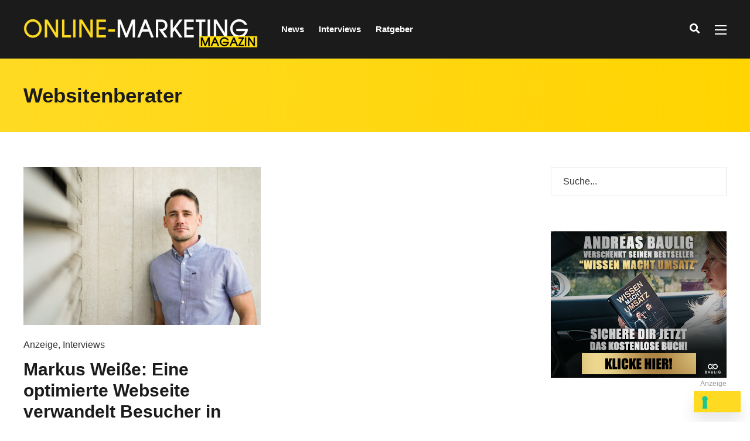

--- FILE ---
content_type: text/html; charset=UTF-8
request_url: https://www.onlinemarketingmagazin.de/tag/websitenberater/
body_size: 7502
content:
<!DOCTYPE html><html lang="de" prefix="og: http://ogp.me/ns#"><head><meta charset="UTF-8"><meta name="viewport" content="width=device-width, initial-scale=1, maximum-scale=1"><meta name="format-detection" content="telephone=no"><meta name="theme-color" content="#ffda23"><link rel="profile" href="http://gmpg.org/xfn/11"><link rel="pingback" href="https://www.onlinemarketingmagazin.de/blog/xmlrpc.php"><meta name='robots' content='noindex, follow' /><meta property="og:locale" content="de_DE" /><meta property="og:type" content="object" /><meta property="og:title" content="Websitenberater" /><meta property="og:url" content="https://www.onlinemarketingmagazin.de/tag/websitenberater/" /><meta property="og:site_name" content="Online-Marketing Magazin" /><meta property="og:image:width" content="2560" /><meta property="og:image:height" content="1707" /><link media="all" href="https://www.onlinemarketingmagazin.de/blog/wp-content/cache/autoptimize/css/autoptimize_e944e235e8b4d8693052a7237514dae7.css" rel="stylesheet" /><title>Websitenberater Archive - Online-Marketing Magazin</title><meta property="og:locale" content="de_DE" /><meta property="og:type" content="article" /><meta property="og:title" content="Websitenberater Archive - Online-Marketing Magazin" /><meta property="og:url" content="https://www.onlinemarketingmagazin.de/tag/websitenberater/" /><meta property="og:site_name" content="Online-Marketing Magazin" /><meta name="twitter:card" content="summary_large_image" /> <script type="application/ld+json" class="yoast-schema-graph">{"@context":"https://schema.org","@graph":[{"@type":"CollectionPage","@id":"https://www.onlinemarketingmagazin.de/tag/websitenberater/","url":"https://www.onlinemarketingmagazin.de/tag/websitenberater/","name":"Websitenberater Archive - Online-Marketing Magazin","isPartOf":{"@id":"https://www.onlinemarketingmagazin.de/#website"},"primaryImageOfPage":{"@id":"https://www.onlinemarketingmagazin.de/tag/websitenberater/#primaryimage"},"image":{"@id":"https://www.onlinemarketingmagazin.de/tag/websitenberater/#primaryimage"},"thumbnailUrl":"https://www.onlinemarketingmagazin.de/blog/wp-content/uploads/2022/07/Markus-Weisse-Webseitenberater-Marxup-GmbH-10-scaled.jpg","breadcrumb":{"@id":"https://www.onlinemarketingmagazin.de/tag/websitenberater/#breadcrumb"},"inLanguage":"de"},{"@type":"ImageObject","inLanguage":"de","@id":"https://www.onlinemarketingmagazin.de/tag/websitenberater/#primaryimage","url":"https://www.onlinemarketingmagazin.de/blog/wp-content/uploads/2022/07/Markus-Weisse-Webseitenberater-Marxup-GmbH-10-scaled.jpg","contentUrl":"https://www.onlinemarketingmagazin.de/blog/wp-content/uploads/2022/07/Markus-Weisse-Webseitenberater-Marxup-GmbH-10-scaled.jpg","width":2560,"height":1707},{"@type":"BreadcrumbList","@id":"https://www.onlinemarketingmagazin.de/tag/websitenberater/#breadcrumb","itemListElement":[{"@type":"ListItem","position":1,"name":"Startseite","item":"https://www.onlinemarketingmagazin.de/"},{"@type":"ListItem","position":2,"name":"Websitenberater"}]},{"@type":"WebSite","@id":"https://www.onlinemarketingmagazin.de/#website","url":"https://www.onlinemarketingmagazin.de/","name":"Online-Marketing Magazin","description":"Das Magazin für Infos aus der Welt des digitalen Marketings","potentialAction":[{"@type":"SearchAction","target":{"@type":"EntryPoint","urlTemplate":"https://www.onlinemarketingmagazin.de/?s={search_term_string}"},"query-input":"required name=search_term_string"}],"inLanguage":"de"}]}</script> <link rel="alternate" type="application/rss+xml" title="Online-Marketing Magazin &raquo; Feed" href="https://www.onlinemarketingmagazin.de/feed/" /><link rel="alternate" type="application/rss+xml" title="Online-Marketing Magazin &raquo; Kommentar-Feed" href="https://www.onlinemarketingmagazin.de/comments/feed/" /><link rel="alternate" type="application/rss+xml" title="Online-Marketing Magazin &raquo; Websitenberater Schlagwort-Feed" href="https://www.onlinemarketingmagazin.de/tag/websitenberater/feed/" /> <script type='text/javascript' src='https://www.onlinemarketingmagazin.de/blog/wp-includes/js/jquery/jquery.min.js?ver=3.6.0' id='jquery-core-js'></script> <link rel="https://api.w.org/" href="https://www.onlinemarketingmagazin.de/wp-json/" /><link rel="alternate" type="application/json" href="https://www.onlinemarketingmagazin.de/wp-json/wp/v2/tags/1244" /><link rel="EditURI" type="application/rsd+xml" title="RSD" href="https://www.onlinemarketingmagazin.de/blog/xmlrpc.php?rsd" /><link rel="wlwmanifest" type="application/wlwmanifest+xml" href="https://www.onlinemarketingmagazin.de/blog/wp-includes/wlwmanifest.xml" /><meta name="generator" content="WordPress 6.0.11" />  <script>(function(w,d,s,l,i){w[l]=w[l]||[];w[l].push({'gtm.start':
new Date().getTime(),event:'gtm.js'});var f=d.getElementsByTagName(s)[0],
j=d.createElement(s),dl=l!='dataLayer'?'&l='+l:'';j.async=true;j.src=
'https://www.googletagmanager.com/gtm.js?id='+i+dl;f.parentNode.insertBefore(j,f);
})(window,document,'script','dataLayer','GTM-NK9JMT2');</script>  
  <script type="text/javascript">var _wsm = _wsm || [];
           _wsm.push(['trackPageView']);
           _wsm.push(['enableLinkTracking']);
           _wsm.push(['enableHeartBeatTimer']);
          (function() {
            var u="https://www.onlinemarketingmagazin.de/blog/wp-content/plugins/wp-stats-manager/";
            _wsm.push(['setUrlReferrer', ""]);
            _wsm.push(['setTrackerUrl',"https://www.onlinemarketingmagazin.de/blog/?wmcAction=wmcTrack"]);
            _wsm.push(['setSiteId', "1"]);
            _wsm.push(['setPageId', "0"]);
            _wsm.push(['setWpUserId', "0"]);           
            var d=document, g=d.createElement('script'), s=d.getElementsByTagName('script')[0];
            g.type='text/javascript'; g.async=true; g.defer=true; g.src=u+'js/wsm_new.js'; s.parentNode.insertBefore(g,s);
          })();</script> <meta name="generator" content="Powered by WPBakery Page Builder - drag and drop page builder for WordPress."/><link rel="icon" href="https://www.onlinemarketingmagazin.de/blog/wp-content/uploads/2017/06/cropped-favicon-32x32.png" sizes="32x32" /><link rel="icon" href="https://www.onlinemarketingmagazin.de/blog/wp-content/uploads/2017/06/cropped-favicon-192x192.png" sizes="192x192" /><link rel="apple-touch-icon" href="https://www.onlinemarketingmagazin.de/blog/wp-content/uploads/2017/06/cropped-favicon-180x180.png" /><meta name="msapplication-TileImage" content="https://www.onlinemarketingmagazin.de/blog/wp-content/uploads/2017/06/cropped-favicon-270x270.png" /> <noscript><style>.wpb_animate_when_almost_visible { opacity: 1; }</style></noscript></head><body class="archive tag tag-websitenberater tag-1244 sticky-sidebar wpb-js-composer js-comp-ver-6.2.0 vc_responsive" id="site-body" itemscope itemtype="http://schema.org/WebPage"><div id="wrapper"><header id="mobile-site-header" class="mobile-header"><div id="mobile-site-logo"><h1 class="site-title"><a href="https://www.onlinemarketingmagazin.de/" title="Online-Marketing Magazin" rel="home">Online-Marketing Magazin</a></h1></div> <a href="#mobile-site-navigation" class="toggle-mobile-menu"><i class="fa fa-bars"></i></a></header><header id="site-header" class="" itemscope itemtype="http://schema.org/WPHeader"><div id="header-wrapper"><div id="header-container" class="clearfix"><div id="site-logo"> <a href="https://www.onlinemarketingmagazin.de/"> <noscript><img src="https://www.onlinemarketingmagazin.de/blog/wp-content/uploads/2017/06/OM-Magazin-Logo_schwarz.png" width="400" height="" alt="Online-Marketing Magazin" class="default-logo" /></noscript><img src='data:image/svg+xml,%3Csvg%20xmlns=%22http://www.w3.org/2000/svg%22%20viewBox=%220%200%20400%20266.66666666667%22%3E%3C/svg%3E' data-src="https://www.onlinemarketingmagazin.de/blog/wp-content/uploads/2017/06/OM-Magazin-Logo_schwarz.png" width="400" height="" alt="Online-Marketing Magazin" class="lazyload default-logo" /> <noscript><img src="https://www.onlinemarketingmagazin.de/blog/wp-content/uploads/2017/06/OM-Magazin-Logo_schwarz.png" width="400" height="" alt="Online-Marketing Magazin" class="retina-logo" /></noscript><img src='data:image/svg+xml,%3Csvg%20xmlns=%22http://www.w3.org/2000/svg%22%20viewBox=%220%200%20400%20266.66666666667%22%3E%3C/svg%3E' data-src="https://www.onlinemarketingmagazin.de/blog/wp-content/uploads/2017/06/OM-Magazin-Logo_schwarz.png" width="400" height="" alt="Online-Marketing Magazin" class="lazyload retina-logo" /> </a></div><div id="site-navigation" itemscope itemtype="http://schema.org/SiteNavigationElement"><nav id="primary-navigation" class="menu-container"><ul id="menu-main-menu-left" class="menu"><li id="menu-item-909" class="megamenu-tabs no-tabs menu-item menu-item-type-taxonomy menu-item-object-category menu-item-909"><a href="https://www.onlinemarketingmagazin.de/category/news/">News</a></li><li id="menu-item-854" class="megamenu-tabs menu-item menu-item-type-taxonomy menu-item-object-category menu-item-854"><a href="https://www.onlinemarketingmagazin.de/category/interviews/">Interviews</a></li><li id="menu-item-1026" class="menu-item menu-item-type-taxonomy menu-item-object-category menu-item-1026"><a href="https://www.onlinemarketingmagazin.de/category/ratgeber/">Ratgeber</a></li></ul></nav><div class="site-links"> <button class="toggle-header-search search_button" type="button"> <i class="fa fa-search"></i> </button><div class="menu-toggle-wrapper"><div class="toggle-main-menu"> <span></span> <span></span> <span></span></div></div></div></div><div class="header-search"><div class="searchform-wrapper"><form method="get" class="searchform" action="https://www.onlinemarketingmagazin.de/"> <input onfocus="this.value=''" onblur="this.value='Tippe den Suchbegriff ein und drücke Enter ...'" type="text" value="Suche..." name="s" class="search-input" /></form></div><div class="toggle-header-search"> <span></span> <span></span></div></div></div></div></header><div id="site-navigation-side"><div class="menu-toggle-wrapper"><div class="toggle-main-menu open"> <span></span> <span></span></div></div><nav id="side-navigation" class="menu-container" itemscope="itemscope" itemtype="http://schema.org/SiteNavigationElement"><ul id="menu-side-menu" class="menu"><li id="menu-item-966" class="menu-item menu-item-type-post_type menu-item-object-page menu-item-home menu-item-966"><a href="https://www.onlinemarketingmagazin.de/">Home</a></li><li id="menu-item-970" class="menu-item menu-item-type-post_type menu-item-object-page menu-item-970"><a href="https://www.onlinemarketingmagazin.de/ueber-uns/">Über uns</a></li></ul></nav><div id="menu-sidebar"><div id="mnky_article_block_widget-6" class="widget widget_mnky_article_block_widget"><h3 class="widget-title">Letzte Beiträge</h3><div class="mnky-posts clearfix mp-layout-4 column-count-1 mp-widget" data-id="" ><div itemscope itemtype="http://schema.org/Article" class="clearfix mp-container  mp-post-1"><div class="mp-inner-container"><a href="https://www.onlinemarketingmagazin.de/cookieless-tracking-wie-digitales-marketing-ohne-cookies-funktioniert/" class="mp-image-url" rel="bookmark"><div class="mp-image" itemprop="image" itemscope itemtype="https://schema.org/ImageObject"><noscript><img width="100" height="100" src="https://www.onlinemarketingmagazin.de/blog/wp-content/uploads/2025/12/thisisengineering-1oYSrlQrpY4-unsplash-2-1-100x100.jpg" class="attachment-mnky_size-100x100 size-mnky_size-100x100 wp-post-image" alt="Cookieless Tracking" loading="lazy" srcset="https://www.onlinemarketingmagazin.de/blog/wp-content/uploads/2025/12/thisisengineering-1oYSrlQrpY4-unsplash-2-1-100x100.jpg 100w, https://www.onlinemarketingmagazin.de/blog/wp-content/uploads/2025/12/thisisengineering-1oYSrlQrpY4-unsplash-2-1-150x150.jpg 150w, https://www.onlinemarketingmagazin.de/blog/wp-content/uploads/2025/12/thisisengineering-1oYSrlQrpY4-unsplash-2-1-200x200.jpg 200w" sizes="(max-width: 100px) 100vw, 100px" /></noscript><img width="100" height="100" src='data:image/svg+xml,%3Csvg%20xmlns=%22http://www.w3.org/2000/svg%22%20viewBox=%220%200%20100%20100%22%3E%3C/svg%3E' data-src="https://www.onlinemarketingmagazin.de/blog/wp-content/uploads/2025/12/thisisengineering-1oYSrlQrpY4-unsplash-2-1-100x100.jpg" class="lazyload attachment-mnky_size-100x100 size-mnky_size-100x100 wp-post-image" alt="Cookieless Tracking" loading="lazy" data-srcset="https://www.onlinemarketingmagazin.de/blog/wp-content/uploads/2025/12/thisisengineering-1oYSrlQrpY4-unsplash-2-1-100x100.jpg 100w, https://www.onlinemarketingmagazin.de/blog/wp-content/uploads/2025/12/thisisengineering-1oYSrlQrpY4-unsplash-2-1-150x150.jpg 150w, https://www.onlinemarketingmagazin.de/blog/wp-content/uploads/2025/12/thisisengineering-1oYSrlQrpY4-unsplash-2-1-200x200.jpg 200w" data-sizes="(max-width: 100px) 100vw, 100px" /><meta itemprop="url" content="https://www.onlinemarketingmagazin.de/blog/wp-content/uploads/2025/12/thisisengineering-1oYSrlQrpY4-unsplash-2-1.jpg"><meta itemprop="width" content="1205"><meta itemprop="height" content="678"></div></a><div class="mp-content-container"><div class="mp-header mp-element"><h2 class="mp-title" ><a itemprop="mainEntityOfPage" href="https://www.onlinemarketingmagazin.de/cookieless-tracking-wie-digitales-marketing-ohne-cookies-funktioniert/" title="Cookieless Tracking: Wie digitales Marketing ohne Cookies funktioniert ansehen" rel="bookmark"><span itemprop="headline" >Cookieless Tracking: Wie digitales Marketing ohne Cookies funktioniert</span></a></h2></div><div class="hidden-meta" itemprop="author" itemscope itemtype="http://schema.org/Person"><meta itemprop="name" content="Ana Jimenez"></div><time datetime="2026-01-26T10:00:11+01:00" itemprop="datePublished"></time><time class="meta-date-modified" datetime="2025-12-22T11:12:51+01:00" itemprop="dateModified"></time><div class="hidden-meta" itemprop="image" itemscope itemtype="https://schema.org/ImageObject"><meta itemprop="url" content="https://www.onlinemarketingmagazin.de/blog/wp-content/uploads/2025/12/thisisengineering-1oYSrlQrpY4-unsplash-2-1.jpg"><meta itemprop="width" content="1205"><meta itemprop="height" content="678"></div><div class="hidden-meta" itemprop="publisher" itemscope itemtype="https://schema.org/Organization"><div class="hidden-meta" itemprop="logo" itemscope itemtype="https://schema.org/ImageObject"><meta itemprop="url" content="https://www.onlinemarketingmagazin.de/blog/wp-content/uploads/2017/06/OM-Magazin-Logo_schwarz.png"><meta itemprop="width" content="400"><meta itemprop="height" content=""></div><meta itemprop="name" content="Online-Marketing Magazin"></div></div></div></div><div itemscope itemtype="http://schema.org/Article" class="clearfix mp-container  mp-post-2"><div class="mp-inner-container"><a href="https://www.onlinemarketingmagazin.de/daten-automatisierung-personalisierung-die-staerke-von-marketing-clouds/" class="mp-image-url" rel="bookmark"><div class="mp-image" itemprop="image" itemscope itemtype="https://schema.org/ImageObject"><noscript><img width="100" height="100" src="https://www.onlinemarketingmagazin.de/blog/wp-content/uploads/2025/12/growtika-TKAg3WignSw-unsplash-1-100x100.jpg" class="attachment-mnky_size-100x100 size-mnky_size-100x100 wp-post-image" alt="Marketing Clouds" loading="lazy" srcset="https://www.onlinemarketingmagazin.de/blog/wp-content/uploads/2025/12/growtika-TKAg3WignSw-unsplash-1-100x100.jpg 100w, https://www.onlinemarketingmagazin.de/blog/wp-content/uploads/2025/12/growtika-TKAg3WignSw-unsplash-1-150x150.jpg 150w, https://www.onlinemarketingmagazin.de/blog/wp-content/uploads/2025/12/growtika-TKAg3WignSw-unsplash-1-200x200.jpg 200w" sizes="(max-width: 100px) 100vw, 100px" /></noscript><img width="100" height="100" src='data:image/svg+xml,%3Csvg%20xmlns=%22http://www.w3.org/2000/svg%22%20viewBox=%220%200%20100%20100%22%3E%3C/svg%3E' data-src="https://www.onlinemarketingmagazin.de/blog/wp-content/uploads/2025/12/growtika-TKAg3WignSw-unsplash-1-100x100.jpg" class="lazyload attachment-mnky_size-100x100 size-mnky_size-100x100 wp-post-image" alt="Marketing Clouds" loading="lazy" data-srcset="https://www.onlinemarketingmagazin.de/blog/wp-content/uploads/2025/12/growtika-TKAg3WignSw-unsplash-1-100x100.jpg 100w, https://www.onlinemarketingmagazin.de/blog/wp-content/uploads/2025/12/growtika-TKAg3WignSw-unsplash-1-150x150.jpg 150w, https://www.onlinemarketingmagazin.de/blog/wp-content/uploads/2025/12/growtika-TKAg3WignSw-unsplash-1-200x200.jpg 200w" data-sizes="(max-width: 100px) 100vw, 100px" /><meta itemprop="url" content="https://www.onlinemarketingmagazin.de/blog/wp-content/uploads/2025/12/growtika-TKAg3WignSw-unsplash-1.jpg"><meta itemprop="width" content="1200"><meta itemprop="height" content="675"></div></a><div class="mp-content-container"><div class="mp-header mp-element"><h2 class="mp-title" ><a itemprop="mainEntityOfPage" href="https://www.onlinemarketingmagazin.de/daten-automatisierung-personalisierung-die-staerke-von-marketing-clouds/" title="Daten, Automatisierung, Personalisierung: Die Stärke von Marketing Clouds ansehen" rel="bookmark"><span itemprop="headline" >Daten, Automatisierung, Personalisierung: Die Stärke von Marketing Clouds</span></a></h2></div><div class="hidden-meta" itemprop="author" itemscope itemtype="http://schema.org/Person"><meta itemprop="name" content="Samuel Altersberger"></div><time datetime="2026-01-19T10:00:08+01:00" itemprop="datePublished"></time><time class="meta-date-modified" datetime="2025-12-22T08:49:54+01:00" itemprop="dateModified"></time><div class="hidden-meta" itemprop="image" itemscope itemtype="https://schema.org/ImageObject"><meta itemprop="url" content="https://www.onlinemarketingmagazin.de/blog/wp-content/uploads/2025/12/growtika-TKAg3WignSw-unsplash-1.jpg"><meta itemprop="width" content="1200"><meta itemprop="height" content="675"></div><div class="hidden-meta" itemprop="publisher" itemscope itemtype="https://schema.org/Organization"><div class="hidden-meta" itemprop="logo" itemscope itemtype="https://schema.org/ImageObject"><meta itemprop="url" content="https://www.onlinemarketingmagazin.de/blog/wp-content/uploads/2017/06/OM-Magazin-Logo_schwarz.png"><meta itemprop="width" content="400"><meta itemprop="height" content=""></div><meta itemprop="name" content="Online-Marketing Magazin"></div></div></div></div><div itemscope itemtype="http://schema.org/Article" class="clearfix mp-container  mp-post-3"><div class="mp-inner-container"><a href="https://www.onlinemarketingmagazin.de/wie-modernes-e-commerce-marketing-sichtbarkeit-und-umsatz-steigert/" class="mp-image-url" rel="bookmark"><div class="mp-image" itemprop="image" itemscope itemtype="https://schema.org/ImageObject"><noscript><img width="100" height="100" src="https://www.onlinemarketingmagazin.de/blog/wp-content/uploads/2025/12/money-knack-Dl0ZuNo6wwA-unsplash-1-100x100.jpg" class="attachment-mnky_size-100x100 size-mnky_size-100x100 wp-post-image" alt="E-Commerce Marketing" loading="lazy" srcset="https://www.onlinemarketingmagazin.de/blog/wp-content/uploads/2025/12/money-knack-Dl0ZuNo6wwA-unsplash-1-100x100.jpg 100w, https://www.onlinemarketingmagazin.de/blog/wp-content/uploads/2025/12/money-knack-Dl0ZuNo6wwA-unsplash-1-150x150.jpg 150w, https://www.onlinemarketingmagazin.de/blog/wp-content/uploads/2025/12/money-knack-Dl0ZuNo6wwA-unsplash-1-200x200.jpg 200w" sizes="(max-width: 100px) 100vw, 100px" /></noscript><img width="100" height="100" src='data:image/svg+xml,%3Csvg%20xmlns=%22http://www.w3.org/2000/svg%22%20viewBox=%220%200%20100%20100%22%3E%3C/svg%3E' data-src="https://www.onlinemarketingmagazin.de/blog/wp-content/uploads/2025/12/money-knack-Dl0ZuNo6wwA-unsplash-1-100x100.jpg" class="lazyload attachment-mnky_size-100x100 size-mnky_size-100x100 wp-post-image" alt="E-Commerce Marketing" loading="lazy" data-srcset="https://www.onlinemarketingmagazin.de/blog/wp-content/uploads/2025/12/money-knack-Dl0ZuNo6wwA-unsplash-1-100x100.jpg 100w, https://www.onlinemarketingmagazin.de/blog/wp-content/uploads/2025/12/money-knack-Dl0ZuNo6wwA-unsplash-1-150x150.jpg 150w, https://www.onlinemarketingmagazin.de/blog/wp-content/uploads/2025/12/money-knack-Dl0ZuNo6wwA-unsplash-1-200x200.jpg 200w" data-sizes="(max-width: 100px) 100vw, 100px" /><meta itemprop="url" content="https://www.onlinemarketingmagazin.de/blog/wp-content/uploads/2025/12/money-knack-Dl0ZuNo6wwA-unsplash-1.jpg"><meta itemprop="width" content="1200"><meta itemprop="height" content="675"></div></a><div class="mp-content-container"><div class="mp-header mp-element"><h2 class="mp-title" ><a itemprop="mainEntityOfPage" href="https://www.onlinemarketingmagazin.de/wie-modernes-e-commerce-marketing-sichtbarkeit-und-umsatz-steigert/" title="Wie modernes E-Commerce Marketing Sichtbarkeit und Umsatz steigert ansehen" rel="bookmark"><span itemprop="headline" >Wie modernes E-Commerce Marketing Sichtbarkeit und Umsatz steigert</span></a></h2></div><div class="hidden-meta" itemprop="author" itemscope itemtype="http://schema.org/Person"><meta itemprop="name" content="Samuel Altersberger"></div><time datetime="2026-01-12T10:00:45+01:00" itemprop="datePublished"></time><time class="meta-date-modified" datetime="2025-12-16T08:57:42+01:00" itemprop="dateModified"></time><div class="hidden-meta" itemprop="image" itemscope itemtype="https://schema.org/ImageObject"><meta itemprop="url" content="https://www.onlinemarketingmagazin.de/blog/wp-content/uploads/2025/12/money-knack-Dl0ZuNo6wwA-unsplash-1.jpg"><meta itemprop="width" content="1200"><meta itemprop="height" content="675"></div><div class="hidden-meta" itemprop="publisher" itemscope itemtype="https://schema.org/Organization"><div class="hidden-meta" itemprop="logo" itemscope itemtype="https://schema.org/ImageObject"><meta itemprop="url" content="https://www.onlinemarketingmagazin.de/blog/wp-content/uploads/2017/06/OM-Magazin-Logo_schwarz.png"><meta itemprop="width" content="400"><meta itemprop="height" content=""></div><meta itemprop="name" content="Online-Marketing Magazin"></div></div></div></div></div></div></div></div><header class="page-header clearfix"><div class="page-header-inner"><h1> Websitenberater</h1></div></header><div id="main" class="clearfix"><div id="container"><div id="content" class="float-left with-sidebar"><div class="archive-container clearfix"><article itemtype="http://schema.org/Article" itemscope="" id="post-8593" class="archive-layout clearfix archive-style-1 layout-two-column post-8593 post type-post status-publish format-standard has-post-thumbnail hentry category-anzeige category-interviews tag-interesting tag-markus-weisse tag-marxup tag-online-marketing tag-online-praesenz tag-website tag-websitenberater" > <a class="post-preview" href="https://www.onlinemarketingmagazin.de/webseitenberater-markus-weisse-von-marxup-interview/" target="_self" rel="bookmark"><div itemprop="image" itemscope itemtype="https://schema.org/ImageObject"><noscript><img width="600" height="400" src="https://www.onlinemarketingmagazin.de/blog/wp-content/uploads/2022/07/Markus-Weisse-Webseitenberater-Marxup-GmbH-10-600x400.jpg" class="attachment-mnky_size-600x400 size-mnky_size-600x400 wp-post-image" alt="" srcset="https://www.onlinemarketingmagazin.de/blog/wp-content/uploads/2022/07/Markus-Weisse-Webseitenberater-Marxup-GmbH-10-600x400.jpg 600w, https://www.onlinemarketingmagazin.de/blog/wp-content/uploads/2022/07/Markus-Weisse-Webseitenberater-Marxup-GmbH-10-300x200.jpg 300w, https://www.onlinemarketingmagazin.de/blog/wp-content/uploads/2022/07/Markus-Weisse-Webseitenberater-Marxup-GmbH-10-1024x683.jpg 1024w, https://www.onlinemarketingmagazin.de/blog/wp-content/uploads/2022/07/Markus-Weisse-Webseitenberater-Marxup-GmbH-10-768x512.jpg 768w, https://www.onlinemarketingmagazin.de/blog/wp-content/uploads/2022/07/Markus-Weisse-Webseitenberater-Marxup-GmbH-10-1536x1024.jpg 1536w, https://www.onlinemarketingmagazin.de/blog/wp-content/uploads/2022/07/Markus-Weisse-Webseitenberater-Marxup-GmbH-10-2048x1365.jpg 2048w, https://www.onlinemarketingmagazin.de/blog/wp-content/uploads/2022/07/Markus-Weisse-Webseitenberater-Marxup-GmbH-10-1200x800.jpg 1200w" sizes="(max-width: 600px) 100vw, 600px" /></noscript><img width="600" height="400" src='data:image/svg+xml,%3Csvg%20xmlns=%22http://www.w3.org/2000/svg%22%20viewBox=%220%200%20600%20400%22%3E%3C/svg%3E' data-src="https://www.onlinemarketingmagazin.de/blog/wp-content/uploads/2022/07/Markus-Weisse-Webseitenberater-Marxup-GmbH-10-600x400.jpg" class="lazyload attachment-mnky_size-600x400 size-mnky_size-600x400 wp-post-image" alt="" data-srcset="https://www.onlinemarketingmagazin.de/blog/wp-content/uploads/2022/07/Markus-Weisse-Webseitenberater-Marxup-GmbH-10-600x400.jpg 600w, https://www.onlinemarketingmagazin.de/blog/wp-content/uploads/2022/07/Markus-Weisse-Webseitenberater-Marxup-GmbH-10-300x200.jpg 300w, https://www.onlinemarketingmagazin.de/blog/wp-content/uploads/2022/07/Markus-Weisse-Webseitenberater-Marxup-GmbH-10-1024x683.jpg 1024w, https://www.onlinemarketingmagazin.de/blog/wp-content/uploads/2022/07/Markus-Weisse-Webseitenberater-Marxup-GmbH-10-768x512.jpg 768w, https://www.onlinemarketingmagazin.de/blog/wp-content/uploads/2022/07/Markus-Weisse-Webseitenberater-Marxup-GmbH-10-1536x1024.jpg 1536w, https://www.onlinemarketingmagazin.de/blog/wp-content/uploads/2022/07/Markus-Weisse-Webseitenberater-Marxup-GmbH-10-2048x1365.jpg 2048w, https://www.onlinemarketingmagazin.de/blog/wp-content/uploads/2022/07/Markus-Weisse-Webseitenberater-Marxup-GmbH-10-1200x800.jpg 1200w" data-sizes="(max-width: 600px) 100vw, 600px" /><meta itemprop="url" content="https://www.onlinemarketingmagazin.de/blog/wp-content/uploads/2022/07/Markus-Weisse-Webseitenberater-Marxup-GmbH-10-scaled.jpg"><meta itemprop="width" content="2560"><meta itemprop="height" content="1707"></div></a><div class="entry-category"><a href="https://www.onlinemarketingmagazin.de/category/anzeige/" rel="category tag">Anzeige</a>, <a href="https://www.onlinemarketingmagazin.de/category/interviews/" rel="category tag">Interviews</a></div><header class="post-entry-header"><h2 class="entry-title"><a itemprop="mainEntityOfPage" href="https://www.onlinemarketingmagazin.de/webseitenberater-markus-weisse-von-marxup-interview/" target="_self" title="Markus Weiße: Eine optimierte Webseite verwandelt Besucher in Kunden oder Mitarbeiter ansehen" rel="bookmark"><span itemprop="headline">Markus Weiße: Eine optimierte Webseite verwandelt Besucher in Kunden oder Mitarbeiter</span></a><span class="entry-meta-interaction-blog"><span class="meta-comments"><i class="post-icon icon-comments"></i> <a href="https://www.onlinemarketingmagazin.de/webseitenberater-markus-weisse-von-marxup-interview/#respond">0</a></span><meta itemprop="interactionCount" content="UserComments:0"/><span class="meta-views"><span class="mnky-views" title="Views"><i class="post-icon icon-views"></i> 976</span><meta itemprop="interactionCount" content="UserPageVisits:976"/></span></span></h2></header><div class="entry-meta-blog"><a class="meta-author url" href="https://www.onlinemarketingmagazin.de/author/saltersberger/" title="Sieh dir alle Beiträge von Samuel Altersberger an" rel="author"><span itemprop="author" itemscope itemtype="http://schema.org/Person"><span itemprop="name">Samuel Altersberger</span></span></a><a href="https://www.onlinemarketingmagazin.de/webseitenberater-markus-weisse-von-marxup-interview/" class="meta-date-link" title="Markus Weiße: Eine optimierte Webseite verwandelt Besucher in Kunden oder Mitarbeiter ansehen"><span class="meta-date"><time class="published" datetime="2022-07-13T15:00:36+02:00" itemprop="datePublished">13. Juli 2022 15:00</time><time class="meta-date-modified updated" datetime="2023-05-09T11:29:55+02:00" itemprop="dateModified">9. Mai 2023</time></span></a></div><div itemprop="articleBody" class="entry-summary"><p>Unternehmen jeder Größe generieren heute einen Großteil ihrer Einnahmen über ihre Webseite. Ob sie die Online-Präsenz nutzen, um Kunden in &hellip;</p></div><div class="hidden-meta" itemprop="publisher" itemscope itemtype="https://schema.org/Organization"><div class="hidden-meta" itemprop="logo" itemscope itemtype="https://schema.org/ImageObject"><meta itemprop="url" content="https://www.onlinemarketingmagazin.de/blog/wp-content/uploads/2017/06/OM-Magazin-Logo_schwarz.png"><meta itemprop="width" content="400"><meta itemprop="height" content=""></div><meta itemprop="name" content="Online-Marketing Magazin"></div></article><div class="pagination"></div></div></div><div id="sidebar" class="float-right"><aside class="page-sidebar" itemscope itemtype="http://schema.org/WPSideBar"><div class="widget-area"><div id="search-2" class="widget widget_search"><div class="searchform-wrapper"><form method="get" class="searchform" action="https://www.onlinemarketingmagazin.de/"> <input onfocus="this.value=''" onblur="this.value='Tippe den Suchbegriff ein und drücke Enter ...'" type="text" value="Suche..." name="s" class="search-input" /></form></div></div><div id="custom_html-1" class="widget_text widget widget_custom_html"><div class="textwidget custom-html-widget"><aside itemscope itemtype="https://schema.org/WPAdBlock" class="site-commerc" ><div class="commercial" style="max-width:300px;max-height:none;margin:0 auto;"><a href="https://www.wissenmachtumsatz.de" target="_blank" rel="nofollow noopener" itemprop="url"> <noscript><img class="commerc-img" width=300 height=250 src="https://www.onlinemarketingmagazin.de/blog/wp-content/uploads/2017/06/wmu_300x250.jpg" alt="Buch: &quot;Wissen Macht Umsatz&quot; von Andreas Baulig" itemprop="image"></noscript><img class="lazyload commerc-img" width=300 height=250 src='data:image/svg+xml,%3Csvg%20xmlns=%22http://www.w3.org/2000/svg%22%20viewBox=%220%200%20210%20140%22%3E%3C/svg%3E' data-src="https://www.onlinemarketingmagazin.de/blog/wp-content/uploads/2017/06/wmu_300x250.jpg" alt="Buch: &quot;Wissen Macht Umsatz&quot; von Andreas Baulig" itemprop="image"></a><div class="label">Anzeige</div></div></aside></div></div><div id="mnky_article_block_widget-2" class="widget widget_mnky_article_block_widget"><h3 class="widget-title">Gesponsert</h3></div><div id="custom_html-2" class="widget_text widget widget_custom_html"><div class="textwidget custom-html-widget"><aside itemscope itemtype="https://schema.org/WPAdBlock" class="site-commerc" ><div class="commercial" style="max-width:300px;max-height:none;margin:0 auto;"><a href="https://www.wissenmachtumsatz.de" target="_blank" rel="nofollow noopener" itemprop="url"> <noscript><img class="commerc-img" width=300 height=600 src="https://www.onlinemarketingmagazin.de/blog/wp-content/uploads/2017/06/wmu_300x600.jpg" alt="Buch: &quot;Wissen Macht Umsatz&quot; von Andreas Baulig" itemprop="image"></noscript><img class="lazyload commerc-img" width=300 height=600 src='data:image/svg+xml,%3Csvg%20xmlns=%22http://www.w3.org/2000/svg%22%20viewBox=%220%200%20210%20140%22%3E%3C/svg%3E' data-src="https://www.onlinemarketingmagazin.de/blog/wp-content/uploads/2017/06/wmu_300x600.jpg" alt="Buch: &quot;Wissen Macht Umsatz&quot; von Andreas Baulig" itemprop="image"></a><div class="label">Anzeige</div></div></aside></div></div></div></aside></div></div></div><footer class="site-footer" id="site-footer" itemscope itemtype="http://schema.org/WPFooter"><div class="footer-sidebar clearfix" itemscope itemtype="http://schema.org/WPSideBar"><div class="inner"><div class="vc_row row_two"><div class="vc_col-sm-4"><div class="widget-area"><div id="text-6" class="widget widget_text"><div class="textwidget"><p><strong><span style="background-color: #ffda23;"><span style="color: #000000; font-size: medium;"> DEIN BEITRAG IM MAGAZIN? </span></span></strong><br /> Werbung: Wenn du Interesse an einem eigenen Fachbeitrag in unserem Magazin hast, dann kontaktiere unsere Redaktion:<br /> <a href="https://dcfverlag.de/dienstleistungen" target="_blank" rel="noopener"><strong>&gt;&gt;&gt; Hier klicken, um uns zu kontaktieren!</strong></a></p></div></div></div></div><div class="vc_col-sm-4"><div class="widget-area"><div id="text-1" class="widget widget_text"><div class="textwidget"><p><noscript><img src="https://www.onlinemarketingmagazin.de/blog/wp-content/uploads/2017/06/OM-Magazin-Logo_schwarz.png" width="60%" /></noscript><img class="lazyload" src='data:image/svg+xml,%3Csvg%20xmlns=%22http://www.w3.org/2000/svg%22%20viewBox=%220%200%20210%20140%22%3E%3C/svg%3E' data-src="https://www.onlinemarketingmagazin.de/blog/wp-content/uploads/2017/06/OM-Magazin-Logo_schwarz.png" width="60%" /><br /> Die Mission unserer Plattform ist es, dem <strong>Deutschen Mittelstand</strong> die Welt des Online-Marketings und der Digitalisierung näher zu bringen. Dabei setzen wir auf<strong> Fachbeiträge</strong> von Selbstständigen, Unternehmern &amp; Experten direkt aus der Praxis.</p></div></div></div></div><div class="vc_col-sm-4"><div class="widget-area"><div id="text-3" class="widget widget_text"><div class="textwidget"><p><noscript><img style="vertical-align: middle; margin: -10px 10px;" src="https://www.onlinemarketingmagazin.de/blog/wp-content/uploads/2017/06/2_dcf-logo_white_small.png" /></noscript><img class="lazyload" style="vertical-align: middle; margin: -10px 10px;" src='data:image/svg+xml,%3Csvg%20xmlns=%22http://www.w3.org/2000/svg%22%20viewBox=%220%200%20210%20140%22%3E%3C/svg%3E' data-src="https://www.onlinemarketingmagazin.de/blog/wp-content/uploads/2017/06/2_dcf-logo_white_small.png" /><br /> ONLINEMARKETINGMAGAZIN.de &#8211; © 2020<br /> <strong>DCF Deutscher Coaching-Fachverlag.</strong><br /> <a href="https://www.onlinemarketingmagazin.de/ommimpressum/">Impressum</a> | <a href="https://onlinemarketingmagazin.de/datenschutz/" target="_blank" rel="noopener">Datenschutz</a></p></div></div></div></div></div></div></div></footer><div id="mobile-menu-bg"></div><div id="side-menu-bg"></div></div><nav id="mobile-site-navigation"> <span class="mobile-menu-header"><span class="mobile-menu-heading">Menü</span><i class="fa fa-times toggle-mobile-menu"></i></span><ul id="menu-mobile-menu" class="menu"><li id="menu-item-1029" class="menu-item menu-item-type-taxonomy menu-item-object-category menu-item-1029"><a href="https://www.onlinemarketingmagazin.de/category/news/">News</a><span></span></li><li id="menu-item-1028" class="menu-item menu-item-type-taxonomy menu-item-object-category menu-item-1028"><a href="https://www.onlinemarketingmagazin.de/category/interviews/">Interviews</a><span></span></li><li id="menu-item-1030" class="menu-item menu-item-type-taxonomy menu-item-object-category menu-item-1030"><a href="https://www.onlinemarketingmagazin.de/category/ratgeber/">Ratgeber</a><span></span></li><li id="menu-item-1045" class="menu-item menu-item-type-taxonomy menu-item-object-category menu-item-1045"><a href="https://www.onlinemarketingmagazin.de/category/meinung/">Meinung</a><span></span></li><li id="menu-item-1031" class="menu-item menu-item-type-custom menu-item-object-custom menu-item-1031"><a href="https://dcfverlag.de/dienstleistungen">PR-Beratung</a><span></span></li></ul><div id="mobile-menu-sidebar" class="clearfix"><div id="search-3" class="widget widget_search"><div class="widget-title">Suche</div><div class="searchform-wrapper"><form method="get" class="searchform" action="https://www.onlinemarketingmagazin.de/"> <input onfocus="this.value=''" onblur="this.value='Tippe den Suchbegriff ein und drücke Enter ...'" type="text" value="Suche..." name="s" class="search-input" /></form></div></div></div></nav> <a href="#top" class="scrollToTop"><i class="fa fa-angle-up"></i></a> <noscript><iframe src="https://www.googletagmanager.com/ns.html?id=GTM-NK9JMT2"
height="0" width="0" style="display:none;visibility:hidden"></iframe></noscript>  <script type="text/javascript">jQuery(function(){
        var arrLiveStats=[];
        var WSM_PREFIX="wsm";
		
        jQuery(".if-js-closed").removeClass("if-js-closed").addClass("closed");
                var wsmFnSiteLiveStats=function(){
                           jQuery.ajax({
                               type: "POST",
                               url: wsm_ajaxObject.ajax_url,
                               data: { action: 'liveSiteStats', requests: JSON.stringify(arrLiveStats), r: Math.random() }
                           }).done(function( strResponse ) {
                                if(strResponse!="No"){
                                    arrResponse=JSON.parse(strResponse);
                                    jQuery.each(arrResponse, function(key,value){
                                    
                                        $element= document.getElementById(key);
                                        oldValue=parseInt($element.getAttribute("data-value").replace(/,/g, ""));
                                        diff=parseInt(value.replace(/,/g, ""))-oldValue;
                                        $class="";
                                        
                                        if(diff>=0){
                                            diff="+"+diff;
                                        }else{
                                            $class="wmcRedBack";
                                        }

                                        $element.setAttribute("data-value",value);
                                        $element.innerHTML=diff;
                                        jQuery("#"+key).addClass($class).show().siblings(".wsmH2Number").text(value);
                                        
                                        if(key=="SiteUserOnline")
                                        {
                                            var onlineUserCnt = arrResponse.wsmSiteUserOnline;
                                            if(jQuery("#wsmSiteUserOnline").length)
                                            {
                                                jQuery("#wsmSiteUserOnline").attr("data-value",onlineUserCnt);   jQuery("#wsmSiteUserOnline").next(".wsmH2Number").html("<a target=\"_blank\" href=\"?page=wsm_traffic&subPage=UsersOnline&subTab=summary\">"+onlineUserCnt+"</a>");
                                            }
                                        }
                                    });
                                    setTimeout(function() {
                                        jQuery.each(arrResponse, function(key,value){
                                            jQuery("#"+key).removeClass("wmcRedBack").hide();
                                        });
                                    }, 1500);
                                }
                           });
                       }
                       if(arrLiveStats.length>0){
                          setInterval(wsmFnSiteLiveStats, 10000);
                       }});</script><script type="text/html" id="wpb-modifications"></script><noscript><style>.lazyload{display:none;}</style></noscript><script data-noptimize="1">window.lazySizesConfig=window.lazySizesConfig||{};window.lazySizesConfig.loadMode=1;</script><script async data-noptimize="1" src='https://www.onlinemarketingmagazin.de/blog/wp-content/plugins/autoptimize/classes/external/js/lazysizes.min.js?ao_version=3.1.2'></script><script type='text/javascript' id='ppress-frontend-script-js-extra'>var pp_ajax_form = {"ajaxurl":"https:\/\/www.onlinemarketingmagazin.de\/blog\/wp-admin\/admin-ajax.php","confirm_delete":"Are you sure?","deleting_text":"Deleting...","deleting_error":"An error occurred. Please try again.","nonce":"2d0b1ecae7","disable_ajax_form":"false","is_checkout":"0","is_checkout_tax_enabled":"0"};</script> <script type='text/javascript' id='easy-social-share-buttons-core-js-after'>var essb_settings = {"ajax_url":"https:\/\/www.onlinemarketingmagazin.de\/blog\/wp-admin\/admin-ajax.php","essb3_nonce":"21ea34ed24","essb3_plugin_url":"https:\/\/www.onlinemarketingmagazin.de\/blog\/wp-content\/plugins\/easy-social-share-buttons3","essb3_stats":false,"essb3_ga":false,"blog_url":"https:\/\/www.onlinemarketingmagazin.de\/blog\/","post_id":"8593"};</script> <script type="text/javascript"></script><script defer src="https://www.onlinemarketingmagazin.de/blog/wp-content/cache/autoptimize/js/autoptimize_15fdfd783a0ddd856ef769e89270acaa.js"></script></body></html><!-- WP Fastest Cache file was created in 0.2511899471283 seconds, on 27-01-26 2:34:26 -->